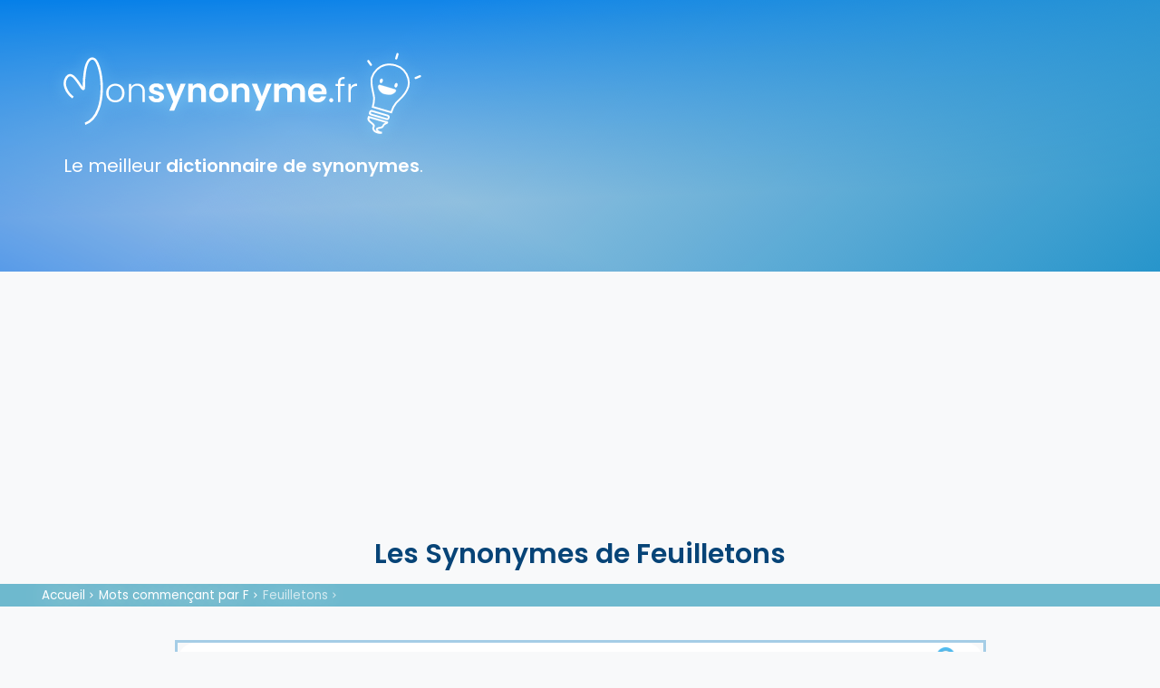

--- FILE ---
content_type: text/html; charset=UTF-8
request_url: https://www.monsynonyme.fr/synonymes/feuilletons
body_size: 6790
content:

<!DOCTYPE html>
<html lang="fr">
<head>
    <base href="/">    
    <meta charset="UTF-8">
    <meta name="viewport" content="width=device-width, initial-scale=1.0">
    <meta name="robot" content="index,follow,all">
    <meta name="author" content="Monsynonyme.fr">
<meta name="google-adsense-account" content="ca-pub-3756528336091824">


    <link rel="shortcut icon" href="https://www.monsynonyme.fr/favicon.ico" type="image/x-icon">
    <link rel="icon" sizes="48x48" href="favicon-48.ico" type="image/x-icon">


    
    <link rel="apple-touch-icon" type="image/x-icon" href="https://www.monsynonyme.fr/apple-touch-icon.ico">

	<link rel="manifest" href='data:application/manifest+json,{ "name": "Monsynonyme.fr", "short_name": "MonSynonyme", "description": "Monsynonyme.fr : le meilleur Dictionnaire de Synonymes ! Trouvez des alternatives aux mots courants pour améliorer votre vocabulaire et enrichir votre rédaction."}'/>
<script async src="https://pagead2.googlesyndication.com/pagead/js/adsbygoogle.js?client=ca-pub-3756528336091824"
     crossorigin="anonymous"></script>




        <!-- Hotjar Tracking Code for Monsynonyme -->
        <script>
            (function(h,o,t,j,a,r){
                h.hj=h.hj||function(){(h.hj.q=h.hj.q||[]).push(arguments)};
                h._hjSettings={hjid:3883588,hjsv:6};
                a=o.getElementsByTagName('head')[0];
                r=o.createElement('script');r.async=1;
                r.src=t+h._hjSettings.hjid+j+h._hjSettings.hjsv;
                a.appendChild(r);
            })(window,document,'https://static.hotjar.com/c/hotjar-','.js?sv=');
        </script>
        <!-- End Hotjar -->


        <!-- Google Tag Manager -->
        <script>(function(w,d,s,l,i){w[l]=w[l]||[];w[l].push({'gtm.start':
        new Date().getTime(),event:'gtm.js'});var f=d.getElementsByTagName(s)[0],
        j=d.createElement(s),dl=l!='dataLayer'?'&l='+l:'';j.async=true;j.src=
        'https://www.googletagmanager.com/gtm.js?id='+i+dl;f.parentNode.insertBefore(j,f);
        })(window,document,'script','dataLayer','GTM-5S795SKZ');</script>
        <!-- End Google Tag Manager -->

    <script src="js/jquery-3.7.1.min.js" ></script>

    <script src="js/x0popup/src/js/x0popup.js"></script>
    <link rel="stylesheet" href="js/x0popup/src/css/x0popup.default.css">
    <link rel="stylesheet" href="js/x0popup/src/css/x0popup.css">



    <link rel='canonical' href='https://www.monsynonyme.fr/synonymes/feuilletons' />
    <title>Synonymes de Feuilletons : Dictionnaire de Synonymes en Français</title>
    <meta name="description" content="Découvrez tous les synonymes de Feuilletons de la langue française. Améliorez et élevez votre rédaction grâce à Monsynonyme.fr !">
    
    <meta property="og:title" content="Synonymes de Feuilletons : Dictionnaire de Synonymes en Français">
	<meta property="og:type" content="website">
	<meta property="og:locale" content="fr_FR">
	<meta property="og:description" content="Découvrez tous les synonymes de Feuilletons de la langue française. Améliorez et élevez votre rédaction grâce à Monsynonyme.fr !">



        
    <script src="js/scripts.js"></script>


    <link rel="preload" href="css/style.css?ver=2.5" as="style" onload="this.onload=null;this.rel='stylesheet'">
    <noscript><link rel="stylesheet" href="css/style.css?ver=2"></noscript>


    <!-- <link rel="stylesheet" href="css_bootstrap/go_custom.css"> -->
    <!-- <script src="bootstrap/tooltip.js"></script> -->

    
    
    <!-- <script id="aclib" type="text/javascript" src="//acscdn.com/script/aclib.js"></script> -->


</head>

<body>
        
        <!-- Google Tag Manager (noscript) -->
        <noscript><iframe src="https://www.googletagmanager.com/ns.html?id=GTM-5S795SKZ"
        height="0" width="0" style="display:none;visibility:hidden"></iframe></noscript>
        <!-- End Google Tag Manager (noscript) -->

    <style type="text/css">
        .warning {
            background:red;
            color:white;
            font-weight:bold;
        }
    </style>

    <header class="header">
        <div class="header-logo">
            <a href="./"><img src="img/logo/logo-global-monsynonyme.svg" title="Logo de Monsynonyme.fr" alt="Logo de Monsynonyme.fr" class="logo-header" /></a>
            <div class="header-slogan">Le meilleur <strong>dictionnaire de synonymes</strong>.</div>
        </div>
       
        <!-- <div class="header-light"></div> -->

        <div class="waveWrapper waveAnimation">
            <div class="waveWrapperInner bgTop">
                <div class="wave wave-1" ></div>
            </div>
            <div class="waveWrapperInner bgMiddle">
                <div class="wave wave-2" ></div>
            </div>
            <div class="waveWrapperInner bgBottom">
                <div class="wave wave-3" ></div>
            </div>
    </div>

    </header>
    


    


    <div class="body">


<div style="display:flex;justify-content:center;align-items:center;">
<div style="width:100%;text-align:center;">
<!-- Banner -->
<ins class="adsbygoogle"
     style="display:block"
     data-ad-client="ca-pub-3756528336091824"
     data-ad-slot="6629965171"
     data-ad-format="auto"
     data-full-width-responsive="true"></ins>
<script>
     (adsbygoogle = window.adsbygoogle || []).push({});
</script>
</div>
</div>


    <h1 class="my-10">Les Synonymes de Feuilletons</h1>
        <nav id="breadcrumb">
            <div class="container">
                <ol>
                    <li><a href="/" title="Page d'Accueil">Accueil</a></li>
                    <li><a href="dictionnaire/mots-commencant-par-F" title="Liste des mots qui commencent par F">Mots commençant par F</a></li>
                    <li><a href="https://www.monsynonyme.fr/synonymes/feuilletons">Feuilletons</a></li>
                </ol>
            </div>
        </nav>
        <script type="application/ld+json">{
    "@context": "http:\/\/schema.org\/",
    "@type": "BreadcrumbList",
    "itemListElement": [
        {
            "@type": "ListItem",
            "position": 1,
            "item": {
                "@type": "Organization",
                "name": "Monsynonyme",
                "id": "Monsynonyme",
                "url": "https:\/\/www.monsynonyme.fr"
            }
        },
        {
            "@type": "ListItem",
            "position": 2,
            "item": {
                "@type": "Thing",
                "name": "Accueil",
                "id": "Accueil",
                "url": "https:\/\/www.monsynonyme.fr\/"
            }
        },
        {
            "@type": "ListItem",
            "position": 3,
            "item": {
                "@type": "Thing",
                "name": "Mots commençant par F",
                "id": "Mots commençant par F",
                "url": "https:\/\/www.monsynonyme.fr\/dictionnaire\/mots-commencant-par-F"
            }
        },
        {
            "@type": "ListItem",
            "position": 4,
            "item": {
                "@type": "Thing",
                "name": "Feuilletons",
                "id": "Feuilletons",
                "url": "https:\/\/www.monsynonyme.fr\/synonymes\/feuilletons"
            }
        }
    ]
}</script>
        <aside class="menu-left-container">
            <div class="menu-left" id="menu-left">
                
                <ul>
                    <li><a href="#synonymes">Synonymes</a></li>
                    <li><a href="#definition">Définition</a></li>
                    <li><a href="#exemples">Exemples</a></li>
                    <li><a href="#expressions">Expressions</a></li>
                    <!-- <li><a href="#anecdotes">Anecdotes</a></li> -->
                    <li><a href="#etymologie">Etymologie</a></li>
                    <li><a href="#frequence">Fréquence</a></li>
                    <li><a href="#usage">Usage</a></li>
                    <li><a href="#traductions">Traductions</a></li>
                    <li><a href="#forme-grammaticale">Forme grammaticale</a></li>
                    <li><a href="#prononciation">Prononciation</a></li>
                    <li><a href="#faq">FAQ</a></li>
                </ul>
            </div>
        </aside>
        
        <div class="container max-w-5xl">

            <div style="margin:auto;text-align:center;margin-top:20px;">
                <!-- 	<script type="text/javascript">
		atOptions = {
			'key' : '9f833b0476cc8c0debcd285536f718a3',
			'format' : 'iframe',
			'height' : 90,
			'width' : 728,
			'params' : {}
		};
	</script>
	<script type="text/javascript" src="//www.topcpmcreativeformat.com/9f833b0476cc8c0debcd285536f718a3/invoke.js"></script> -->

                <!-- Ezoic - top_of_page - top_of_page -->
                <div id="ezoic-pub-ad-placeholder-101"></div>
                <!-- End Ezoic - top_of_page - top_of_page -->
            </div>

            <div class="search-container">
                <input type="text" id="search-bar" class="search-bar" list="searchList" placeholder="Rechercher un mot...">
                <img src="./img/search-2.webp" alt="icone loupe recherche" width="30px" id="search-button" class="search-button" onclick="validateSearch()" />

                <!-- <input type="submit" class="search-button" value="hop" /> -->
                <ul class="dropdown-list" id="searchList"></ul> <!-- searchList -->
                <div class="warning-search-bar" id="warning-search-bar"></div>
                
            </div>

                
                <!-- <section> -->

                                
                <section class="section-1 my-10" id="synonymes">
                
                    <div class="separator separator-top" id='separator'>
                        <img src="./img/svg/separator-top-7.svg" alt="vague supérieure séparation" />
                    </div>

                    <div class="content-back-shape shape-1">
                    </div>
                    
                    <div class="content" style="background-color:#ffffff4a;border:none;" id="synonymesContent">
                        <h2 id="synonymes">Toutes les alternatives de "Feuilletons"</h2>
                        <h3 class="toHideOnMobiles">Synonymes les plus proches du mot feuilletons</h3>
                            <ul class="flex-container">
                                <li class="flex-item"><a href="./synonymes/dramatiques" title="Synonymes de dramatiques">dramatiques</a><span class="rating">
                                    <i class="icon-thumbs-up" data-mot="feuilletons" data-synonyme="dramatiques" data-vote="like-vote"></i>
                                    <i class="icon-thumbs-down" data-mot="feuilletons" data-synonyme="dramatiques" data-vote="dislike-vote"></i>
                                    </span><div class="progressContainer"><div class="progressBar" style="width:100%;"></div></div></li><li class="flex-item"><a href="./synonymes/ecrit" title="Synonymes de écrit">écrit</a><span class="rating">
                                    <i class="icon-thumbs-up" data-mot="feuilletons" data-synonyme="écrit" data-vote="like-vote"></i>
                                    <i class="icon-thumbs-down" data-mot="feuilletons" data-synonyme="écrit" data-vote="dislike-vote"></i>
                                    </span><div class="progressContainer"><div class="progressBar" style="width:68%;"></div></div></li><li class="flex-item"><a href="./synonymes/anecdote" title="Synonymes de anecdote">anecdote</a><span class="rating">
                                    <i class="icon-thumbs-up" data-mot="feuilletons" data-synonyme="anecdote" data-vote="like-vote"></i>
                                    <i class="icon-thumbs-down" data-mot="feuilletons" data-synonyme="anecdote" data-vote="dislike-vote"></i>
                                    </span><div class="progressContainer"><div class="progressBar" style="width:68%;"></div></div></li><li class="flex-item"><a href="./synonymes/chronique" title="Synonymes de chronique">chronique</a><span class="rating">
                                    <i class="icon-thumbs-up" data-mot="feuilletons" data-synonyme="chronique" data-vote="like-vote"></i>
                                    <i class="icon-thumbs-down" data-mot="feuilletons" data-synonyme="chronique" data-vote="dislike-vote"></i>
                                    </span><div class="progressContainer"><div class="progressBar" style="width:68%;"></div></div></li><li class="flex-item"><a href="./synonymes/conte" title="Synonymes de conte">conte</a><span class="rating">
                                    <i class="icon-thumbs-up" data-mot="feuilletons" data-synonyme="conte" data-vote="like-vote"></i>
                                    <i class="icon-thumbs-down" data-mot="feuilletons" data-synonyme="conte" data-vote="dislike-vote"></i>
                                    </span><div class="progressContainer"><div class="progressBar" style="width:68%;"></div></div></li><li class="flex-item"><a href="./synonymes/dramatique" title="Synonymes de dramatique">dramatique</a><span class="rating">
                                    <i class="icon-thumbs-up" data-mot="feuilletons" data-synonyme="dramatique" data-vote="like-vote"></i>
                                    <i class="icon-thumbs-down" data-mot="feuilletons" data-synonyme="dramatique" data-vote="dislike-vote"></i>
                                    </span><div class="progressContainer"><div class="progressBar" style="width:68%;"></div></div></li><li class="flex-item"><a href="./synonymes/histoire" title="Synonymes de histoire">histoire</a><span class="rating">
                                    <i class="icon-thumbs-up" data-mot="feuilletons" data-synonyme="histoire" data-vote="like-vote"></i>
                                    <i class="icon-thumbs-down" data-mot="feuilletons" data-synonyme="histoire" data-vote="dislike-vote"></i>
                                    </span><div class="progressContainer"><div class="progressBar" style="width:68%;"></div></div></li><li class="flex-item"><a href="./synonymes/nouvelle" title="Synonymes de nouvelle">nouvelle</a><span class="rating">
                                    <i class="icon-thumbs-up" data-mot="feuilletons" data-synonyme="nouvelle" data-vote="like-vote"></i>
                                    <i class="icon-thumbs-down" data-mot="feuilletons" data-synonyme="nouvelle" data-vote="dislike-vote"></i>
                                    </span><div class="progressContainer"><div class="progressBar" style="width:68%;"></div></div></li><li class="flex-item"><a href="./synonymes/recit" title="Synonymes de récit">récit</a><span class="rating">
                                    <i class="icon-thumbs-up" data-mot="feuilletons" data-synonyme="récit" data-vote="like-vote"></i>
                                    <i class="icon-thumbs-down" data-mot="feuilletons" data-synonyme="récit" data-vote="dislike-vote"></i>
                                    </span><div class="progressContainer"><div class="progressBar" style="width:68%;"></div></div></li><li class="flex-item"><a href="./synonymes/reportage" title="Synonymes de reportage">reportage</a><span class="rating">
                                    <i class="icon-thumbs-up" data-mot="feuilletons" data-synonyme="reportage" data-vote="like-vote"></i>
                                    <i class="icon-thumbs-down" data-mot="feuilletons" data-synonyme="reportage" data-vote="dislike-vote"></i>
                                    </span><div class="progressContainer"><div class="progressBar" style="width:68%;"></div></div></li><li class="flex-item"><a href="./synonymes/roman" title="Synonymes de roman">roman</a><span class="rating">
                                    <i class="icon-thumbs-up" data-mot="feuilletons" data-synonyme="roman" data-vote="like-vote"></i>
                                    <i class="icon-thumbs-down" data-mot="feuilletons" data-synonyme="roman" data-vote="dislike-vote"></i>
                                    </span><div class="progressContainer"><div class="progressBar" style="width:68%;"></div></div></li><li class="flex-item"><a href="./synonymes/rubrique" title="Synonymes de rubrique">rubrique</a><span class="rating">
                                    <i class="icon-thumbs-up" data-mot="feuilletons" data-synonyme="rubrique" data-vote="like-vote"></i>
                                    <i class="icon-thumbs-down" data-mot="feuilletons" data-synonyme="rubrique" data-vote="dislike-vote"></i>
                                    </span><div class="progressContainer"><div class="progressBar" style="width:68%;"></div></div></li>                            </ul>
                    

                    
                    
                    <h3>Autres synonymes de feuilletons</h3>
                                                    
                            <ul class="flex-container"><li class="flex-item">séries télévisées<span class="rating">
                                    <i class="icon-thumbs-up" data-mot="feuilletons" data-synonyme="séries télévisées" data-vote="like-vote"></i>
                                    <i class="icon-thumbs-down" data-mot="feuilletons" data-synonyme="séries télévisées" data-vote="dislike-vote"></i>
                                    </span><div class="progressContainer"><div class="progressBar" style="width:100%;"></div></div></li><li class="flex-item">télénovelas<span class="rating">
                                    <i class="icon-thumbs-up" data-mot="feuilletons" data-synonyme="télénovelas" data-vote="like-vote"></i>
                                    <i class="icon-thumbs-down" data-mot="feuilletons" data-synonyme="télénovelas" data-vote="dislike-vote"></i>
                                    </span><div class="progressContainer"><div class="progressBar" style="width:100%;"></div></div></li><li class="flex-item">soap operas<span class="rating">
                                    <i class="icon-thumbs-up" data-mot="feuilletons" data-synonyme="soap operas" data-vote="like-vote"></i>
                                    <i class="icon-thumbs-down" data-mot="feuilletons" data-synonyme="soap operas" data-vote="dislike-vote"></i>
                                    </span><div class="progressContainer"><div class="progressBar" style="width:100%;"></div></div></li><li class="flex-item"><a href='./synonymes/feuilletons'>feuilletons</a> <a href='./synonymes/televises'>télévisés</a><span class="rating">
                                    <i class="icon-thumbs-up" data-mot="feuilletons" data-synonyme="feuilletons télévisés" data-vote="like-vote"></i>
                                    <i class="icon-thumbs-down" data-mot="feuilletons" data-synonyme="feuilletons télévisés" data-vote="dislike-vote"></i>
                                    </span><div class="progressContainer"><div class="progressBar" style="width:100%;"></div></div></li><li class="flex-item">mélodrames<span class="rating">
                                    <i class="icon-thumbs-up" data-mot="feuilletons" data-synonyme="mélodrames" data-vote="like-vote"></i>
                                    <i class="icon-thumbs-down" data-mot="feuilletons" data-synonyme="mélodrames" data-vote="dislike-vote"></i>
                                    </span><div class="progressContainer"><div class="progressBar" style="width:100%;"></div></div></li><li class="flex-item">sagas<span class="rating">
                                    <i class="icon-thumbs-up" data-mot="feuilletons" data-synonyme="sagas" data-vote="like-vote"></i>
                                    <i class="icon-thumbs-down" data-mot="feuilletons" data-synonyme="sagas" data-vote="dislike-vote"></i>
                                    </span><div class="progressContainer"><div class="progressBar" style="width:100%;"></div></div></li><li class="flex-item">romans-feuilletons<span class="rating">
                                    <i class="icon-thumbs-up" data-mot="feuilletons" data-synonyme="romans-feuilletons" data-vote="like-vote"></i>
                                    <i class="icon-thumbs-down" data-mot="feuilletons" data-synonyme="romans-feuilletons" data-vote="dislike-vote"></i>
                                    </span><div class="progressContainer"><div class="progressBar" style="width:100%;"></div></div></li><li class="flex-item"><a href='./synonymes/feuilletons'>feuilletons</a> radiophoniques<span class="rating">
                                    <i class="icon-thumbs-up" data-mot="feuilletons" data-synonyme="feuilletons radiophoniques" data-vote="like-vote"></i>
                                    <i class="icon-thumbs-down" data-mot="feuilletons" data-synonyme="feuilletons radiophoniques" data-vote="dislike-vote"></i>
                                    </span><div class="progressContainer"><div class="progressBar" style="width:100%;"></div></div></li><li class="flex-item">sérials<span class="rating">
                                    <i class="icon-thumbs-up" data-mot="feuilletons" data-synonyme="sérials" data-vote="like-vote"></i>
                                    <i class="icon-thumbs-down" data-mot="feuilletons" data-synonyme="sérials" data-vote="dislike-vote"></i>
                                    </span><div class="progressContainer"><div class="progressBar" style="width:100%;"></div></div></li></ul>                                        </div>
                    <div class="separator separator-bottom" id='separator'>
                        <img src="./img/svg/separator-bottom-3.svg" alt="vague inférieure séparation" />
                    </div>
                </section>
		<!-- </section> -->
<div style="display:flex; justify-content:center; align-items:center;">
<div style="width:100%; text-align:center;">
<!-- In_content_1 -->
<ins class="adsbygoogle"
     style="display:block"
     data-ad-client="ca-pub-3756528336091824"
     data-ad-slot="5000548104"
     data-ad-format="auto"
     data-full-width-responsive="true"></ins>
<script>
     (adsbygoogle = window.adsbygoogle || []).push({});
</script>
</div>
</div>

                <section class="section-1" id="definition">
                
                    <div class="separator separator-top" id='separator'>
                        <img src="./img/svg/separator-top-7.svg" alt="vague supérieure séparation"/>
                    </div>

                    <div class="content-back-shape shape-2">
		    </div>

                    <div class="content content-text">
                        <h2>Définition</h2>
                        <div class="content-subtext">
                            Les feuilletons sont des séries télévisées diffusées régulièrement, généralement quotidiennement, avec une intrigue continue.<br/>Ils sont caractérisés par des histoires dramatiques et souvent mélodramatiques, impliquant des personnages récurrents et des rebondissements.<br/>Les feuilletons peuvent être des télénovelas, des soap operas ou des séries à suspense.                        </div>

                        <div class="spacing" id="exemples"></div>

                                                <h2>Exemples</h2>
                        <div class="content-subtext">
                            <ul><li>Je regarde un feuilleton tous les soirs.</li><li>Le nouveau feuilleton est très populaire.</li><li>Le feuilleton du moment est plein de rebondissements.</li></ul>                        </div>
                                                
                        <div class="spacing" id="expressions"></div>

                                                <h2>Expressions courantes</h2>
                        <div class="content-subtext">
                            <ul><li>Être accro aux feuilletons</li><li>Suivre un feuilleton de près</li></ul>                        </div>
                        
                        <div class="spacing"></div>

                                                
                        

                    </div>
                    <div class="separator separator-bottom" id='separator'>
                        <img src="./img/svg/separator-bottom-6.svg" alt="vague inférieure séparation"/>
                    </div>
                </section>


                <section class="section-1" id="etymologie">
                    <div class="separator separator-top" id='separator'>
                        <img src="./img/svg/separator-top-7.svg" alt="vague supérieure séparation"/>
                    </div>

                    <div class="content-back-shape shape-3">
                    </div>


                    <div class="content content-text">
                        <h2>Etymologie</h2>
                        <div class="content-subtext">
                            Le mot "feuilleton" vient du français et fait référence à la publication sérielle de romans dans les journaux du 19e siècle. Les histoires étaient publiées en petits segments, imprimés sur une page entière ou en colonne, qui ressemblait à une feuille de papier, d'où le terme "feuilleton".                        </div>

                        <div class="spacing" id="frequence"></div>

                        <h2>Fréquence</h2>
                        <div class="content-subtext">
                            Les feuilletons sont couramment utilisés dans de nombreux pays à travers le monde, notamment dans les pays hispanophones où les télénovelas sont très populaires. Cependant, ils peuvent être moins fréquents dans d'autres régions ou cultures.                        </div>

                        <div class="spacing" id="usage"></div>

                        <h2>Usages courants</h2>
                        <div class="content-subtext">
                            Les feuilletons sont couramment utilisés dans l'industrie télévisuelle pour captiver les téléspectateurs avec des histoires intrigantes et des cliffhangers. Ils sont souvent diffusés à des horaires réguliers, comme en début de soirée, pour attirer une audience fidèle.                        </div>

                        <div class="spacing" id="traductions"></div>

                        <h2>Traductions</h2>
                        <div class="content-subtext">
                            <strong>Anglais</strong> : Soap operas<br><br><strong>Espagnol</strong> : Telenovelas<br><br><strong>Russe</strong> : телесериалы<br><br><strong>Chinois</strong> : 韩剧<br><br><strong>Hindi</strong> : टेलीनोवेला<br><br><strong>Coreen</strong> : 드라마<br><br>                            
                        </div>
                        

                    </div>
                    <div class="separator separator-bottom" id='separator'>
                        <img src="./img/svg/separator-bottom-6.svg" alt="vague inférieure séparation"/>
                    </div>
		</section>


<div style="display:flex; justify-content:center; align-items:center;">
<div style="width:100%; text-align:center;">
<!-- In_content_2 -->
<ins class="adsbygoogle"
     style="display:block"
     data-ad-client="ca-pub-3756528336091824"
     data-ad-slot="1995396226"
     data-ad-format="auto"
     data-full-width-responsive="true"></ins>
<script>
     (adsbygoogle = window.adsbygoogle || []).push({});
</script>

</div>
</div>


                <section class="section-1" id="forme-grammaticale">
                    <div class="separator separator-top" id='separator'>
                        <img src="./img/svg/separator-top-7.svg" alt="vague supérieure séparation" />
                    </div>
                    <div class="content content-text">

                        <h2>Forme grammaticale</h2>
                        <div class="content-subtext">
                            nom                        </div>

                        <div class="spacing" id="prononciation"></div>
                        <h2>Prononciation</h2>
                        <div class="content-subtext">
                            fœj.tɔ̃                        </div>

                        <div class="spacing" id="faq"></div>

                                                <h2>Questions - Réponses :</h2>
                        <h3>En savoir plus sur Feuilletons</h3>
                        <div class="content-subtext">
                            <ul><li class='list-none'><strong>Question : </strong>Quelle est la différence entre un feuilleton et une série télévisée ?</li><li class='pl-20 italic list-none'><strong>Réponse : </strong>Les feuilletons sont des séries télévisées diffusées régulièrement, généralement quotidiennement, avec une intrigue continue et des épisodes relativement courts. Les séries télévisées, en revanche, peuvent avoir des épisodes indépendants les uns des autres et présenter une histoire auto-conclusive dans chaque épisode.</li><div class='spacing-mini'></div><li class='list-none'><strong>Question : </strong>Quels sont les types de feuilletons les plus populaires ?</li><li class='pl-20 italic list-none'><strong>Réponse : </strong>Les télénovelas, les soap operas et les séries à suspense sont parmi les types de feuilletons les plus populaires. Ils captivent les téléspectateurs avec des histoires dramatiques, romantiques ou pleines de rebondissements.</li><div class='spacing-mini'></div><li class='list-none'><strong>Question : </strong>Quelles sont les origines des feuilletons ?</li><li class='pl-20 italic list-none'><strong>Réponse : </strong>Le concept des feuilletons a émergé à l'époque où les romans étaient publiés en séries dans les journaux. Les histoires étaient publiées en petits segments pour encourager les lecteurs à acheter le journal chaque semaine pour connaître la suite de l'intrigue.</li><div class='spacing-mini'></div></ul><script type="application/ld+json">{
    "@context": "http:\/\/schema.org\/",
    "@type": "FAQPage",
    "mainEntity": [
        {
            "@type": "Question",
            "name": "Quelle est la différence entre un feuilleton et une série télévisée ?",
            "acceptedAnswer": {
                "@type": "Answer",
                "text": "Les feuilletons sont des séries télévisées diffusées régulièrement, généralement quotidiennement, avec une intrigue continue et des épisodes relativement courts. Les séries télévisées, en revanche, peuvent avoir des épisodes indépendants les uns des autres et présenter une histoire auto-conclusive dans chaque épisode."
            }
        },
        {
            "@type": "Question",
            "name": "Quels sont les types de feuilletons les plus populaires ?",
            "acceptedAnswer": {
                "@type": "Answer",
                "text": "Les télénovelas, les soap operas et les séries à suspense sont parmi les types de feuilletons les plus populaires. Ils captivent les téléspectateurs avec des histoires dramatiques, romantiques ou pleines de rebondissements."
            }
        },
        {
            "@type": "Question",
            "name": "Quelles sont les origines des feuilletons ?",
            "acceptedAnswer": {
                "@type": "Answer",
                "text": "Le concept des feuilletons a émergé à l'époque où les romans étaient publiés en séries dans les journaux. Les histoires étaient publiées en petits segments pour encourager les lecteurs à acheter le journal chaque semaine pour connaître la suite de l'intrigue."
            }
        }
    ]
}</script>                        </div>
                                                

                    </div>
                    <div class="separator separator-bottom" id='separator'>
                        <img src="./img/svg/separator-bottom-6.svg" alt="vague inférieure séparation"/>
                    </div>
                </section>

<div style="display:flex; justify-content:center; align-items:center;">
<div style="width:100%; text-align:center;">
<!-- In_content_3 -->
<ins class="adsbygoogle"
     style="display:block"
     data-ad-client="ca-pub-3756528336091824"
     data-ad-slot="1604228577"
     data-ad-format="auto"
     data-full-width-responsive="true"></ins>
<script>
     (adsbygoogle = window.adsbygoogle || []).push({});
</script>
</div>
</div>
                

        </div>

        <div class="footer-container">
            <div class="footer-infos">
                    <img src="img/logo/logo-global-monsynonyme.svg" title="Logo de Monsynonyme.fr" alt="Logo de Monsynonyme.fr" />
                </div>
                
            <div class="footer">
                <div class="footer-links">
                    <ul>
                        <li><a href="synonymes/passion">Synonymes de Passion</a></li>
                        <li><a href="synonymes/amour">Synonymes du mot Amour</a></li>
                        <li><a href="synonymes/histoire">Synonymes du mot Histoire</a></li>
                        <li><a href="synonymes/collegue">Synonymes de Collègue</a></li>
                        <li><a href="synonymes/etudiant">Synonymes d'étudiant</a></li>
                    </ul>
                </div>
                <div class="directory">
                    <a href="dictionnaire">Annuaire des synonymes</a> <br>
                    <a href="https://ncbi.nlm.nih.gov/myncbi/corsaire.berbere.1/cv/1138726/">Référence à MS.fr</a>
                </div>
            </div>

            <div class="footer-copyright">
                <hr>
                2023 - Monsynonyme.fr
            </div>
            
        </div>

    </div>


    
    <!-- <script type="text/javascript">
        aclib.runAutoTag({
            zoneId: '2pzadjqz9k',
        });
    </script> -->

</body>
</html>


--- FILE ---
content_type: text/html; charset=utf-8
request_url: https://www.google.com/recaptcha/api2/aframe
body_size: 250
content:
<!DOCTYPE HTML><html><head><meta http-equiv="content-type" content="text/html; charset=UTF-8"></head><body><script nonce="K19BN-3CfrGHRcRhnTqYaw">/** Anti-fraud and anti-abuse applications only. See google.com/recaptcha */ try{var clients={'sodar':'https://pagead2.googlesyndication.com/pagead/sodar?'};window.addEventListener("message",function(a){try{if(a.source===window.parent){var b=JSON.parse(a.data);var c=clients[b['id']];if(c){var d=document.createElement('img');d.src=c+b['params']+'&rc='+(localStorage.getItem("rc::a")?sessionStorage.getItem("rc::b"):"");window.document.body.appendChild(d);sessionStorage.setItem("rc::e",parseInt(sessionStorage.getItem("rc::e")||0)+1);localStorage.setItem("rc::h",'1768663198342');}}}catch(b){}});window.parent.postMessage("_grecaptcha_ready", "*");}catch(b){}</script></body></html>

--- FILE ---
content_type: text/css
request_url: https://www.monsynonyme.fr/css/style.css?ver=2.5
body_size: 23005
content:
@font-face {
  font-family: 'Poppins'; src: url('./font/Poppins/Poppins-Regular.ttf') format('truetype'); font-weight: normal;
}
@font-face {
  font-family: 'Poppins'; src: url('./font/Poppins/Poppins-SemiBold.ttf') format('truetype'); font-weight: bold;
}
@font-face {
  font-family: 'Poppins'; src: url('./font/Poppins/Poppins-Italic.ttf') format('truetype'); font-weight: normal; font-style: italic;
}
@font-face {
  font-family: 'Poppins'; src: url('./font/Poppins/Poppins-SemiBoldItalic.ttf') format('truetype'); font-weight: bold; font-style: italic;
}

@font-face {
  font-family: 'fontello'; src: url('./font/fontello.woff') format('woff');
}


:root {
  --main-text-color: #074477;
  --secondary-text-color: white;


  --links-color: #1f0091; /*  #1f0091  */
  --synonyms-links-color: #1f0091;
  --synonyms-links-color-hover: #b90268;

  --background-header: linear-gradient(320deg, #2795cb, rgb(17 103 182 / 30%) 70%), linear-gradient(178deg, #008aff, rgba(0, 138, 255, 0) 70%), linear-gradient(24deg, #77b2ff, rgba(0, 255, 198, 0) 35%);
  --background-section: linear-gradient(320deg, #2795cb, rgb(17 103 182 / 30%) 70%), linear-gradient(178deg, #008aff, rgba(0, 138, 255, 0) 70%), linear-gradient(24deg, #77b2ff, rgba(0, 255, 198, 0) 35%);
  --background-section-2: linear-gradient(320deg, #2795cb4a, rgb(17 103 182 / 30%) 70%), linear-gradient(178deg, #008aff03, rgba(0, 138, 255, 0) 70%), linear-gradient(24deg, #77b2ff70, rgba(0, 255, 198, 0) 35%);
  --main-font: 'Poppins';

  --color-like: aliceblue;
  --color-dislike: aliceblue;

}


/* .separator {
  display: none !important;
} */

.rating {
  display:none !important;
}

li.flex-item:hover .rating {
  display:flex !important;
  animation: progress_animation .5s;
}

.progressContainer {
  display:none !important;
}

li.flex-item:hover .progressContainer {
  display:flex !important;
  animation: progress_animation .5s;
}




body {
  font-size:15px;
}


* {
  scroll-behavior: smooth;
}

/* Réinitialisation de certains éléments CSS */
body, h1, h2, h3, p {
    margin: 0;
    padding: 0;
}

h1 {
  text-align: center;
}
h2 {
    font-size: 32px;
    margin: 30px;
}

h3 {
    font-size: 28px;
    margin: 10px 30px;
}

h4 {
  font-size: 25px;
  margin: 10px 30px;
}


a {
    color: var(--links-color);
    text-decoration: none;
    text-shadow: aliceblue 1px 0 25px;
  }

#synonymesContent a {
  color:var(--synonyms-links-color);
}
#synonymesContent a:hover {
  color:var(--synonyms-links-color-hover);
}

.select-styles {
  display:flex;
  align-items:space-evenly;
  align-items: center;
  justify-content: space-evenly;
}
.select-styles > a.activated {
  background:darkcyan;
  color:aliceblue;
}

.select-styles a {
  border: 1px solid darkcyan;
  padding:5px;
 
}

.select-styles a:hover {
  background:darkcyan;
  color:aliceblue;
  padding:5px;
}


a:hover {
  color: var(--synonyms-links-color-hover);
  /* -webkit-text-stroke:1px var(--synonyms-links-color-hover); */
  font-weight: bold;
  animation: hover-link .5s;
}



@keyframes hover-link {
  0% {
    /* color:#bb00ff;
    -webkit-text-stroke:1px #bb00ff; */
    opacity: .4;
  }
  /* 100% {
    -webkit-text-stroke:1px aliceblue;
  } */
}


@keyframes fade-in {
  from {
    opacity: 0;
  }
  to {
    opacity: 1;
  }
}


/* Style global */
body {
    font-family: 'Segoe UI', Tahoma, Geneva, Verdana, sans-serif;
    font-family: var(--main-font);
    background-color: #f8f9fa;
    

    /* background-color: #fff; pdt le dév, a voir ensuite */
    color: var(--main-text-color);
}

/* Container */
.container {
    /* max-width: 1600px; */
    margin: 0 auto;
    padding: 0px;
}

.italic {
  font-style: italic;
}


header {
  background: var(--background-header);
  height: 300px;
}
header svg {
  padding: 0px;
  margin: 0px;
  position:absolute;
  top:0px;

}
header h1 {
  font-size: 2em;
  padding-top:20px;
  margin-bottom: .2em;
  padding-left: 40px;
  position:absolute;
  top:30px;
  left:30px;
  color:white;
  z-index:999999;
}

.header-logo {
  font-size: 2em;
  padding-top: 20px;
  margin-bottom: 0.2em;
  padding-left: 40px;
  position: absolute;
  top: 30px;
  left: 30px;
  color: white;
  z-index: 999999;
}
.header-logo img {
  width:400px;
}

.header-slogan {
  font-size:20px;
}
.header-light {
  background:white;
  background: url('../img/logo-test.png');

  height:30px;
  width:30px;

  position: absolute;
  top:100px;
  left: 50%;
}


.wave {
  z-index: 99999999;
  height:300px;
  width:200%;
  position: relative;
  animation: moveWave 4s linear infinite;
  background-position: bottom;
  background-repeat: repeat no-repeat;
}


.list-none {
  list-style: none !important;
}

.waveWrapperInner {
  position: absolute;
  width: 100%;
  overflow: hidden;
  height: 100%;
}

.bgTop {
  z-index: 15;
  opacity: 1;
  /* background: linear-gradient(0deg,rgb(166 12 228 / 20%),rgb(109 140 248 / 20%)) */
}

.bgMiddle {
  z-index: 10;
  opacity: .4;
  /* background: linear-gradient(45deg,rgb(0 150 36 / 20%),rgb(109 140 248 / 20%)) */
}

.bgBottom {
  z-index: 5;
  opacity: .6;
  /* background: linear-gradient(15deg,rgb(3 169 244 / 20%),rgb(109 140 248 / 15%)) */
}

.waveWrapper {
  overflow: hidden;
  position: absolute;
  height: 300px;
  inset:0;
  z-index: 0;
  /* margin: auto; */
}

header.header-accueil {
  height:400px;
}
.header-accueil .waveWrapper {
  height:400px;
}
.header-accueil .wave {
  height:400px;
}



.wave-1 {
  background-size: 100% 100px;
}
.wave-2 {
  background-size: 50% 130px;
}
.wave-3 {
  background-size: 50% 110px;
}

.waveAnimation .wave-1 {
  /* background-image: url('../img/backgrounds/wave-1.png'); */
  background-image: url('../img/svg/wave-1.svg');
  /* background-image: url('../img/svg/wave-1.svg'); */

  transform-origin:bottom;
  animation: move_wave_2 6s linear infinite;
  /* animation-delay: 1s; */
}
.waveAnimation .wave-2 {
  transform-origin:bottom;
  animation: move_wave 15s linear infinite;
  animation-delay: -3s;
  background-image: url('../img/backgrounds/wave-2.png');
  /* background-image: url('../img/svg/wave-2.svg'); */
  
}
.waveAnimation .wave-3 {
  transform-origin:bottom;
  animation: move_wave 20s linear infinite;
  background-image: url('../img/backgrounds/wave-3.png');
  /* background-image: url('../img/svg/wave-3.svg'); */
}

@keyframes move_wave {
  0% {
      transform: translateX(0);
  }

  50% {
      transform: translateX(-25%) scaleY(1.2);
  }

  100% {
      transform: translateX(-50%);
  }
}
@keyframes move_wave_2 {
  0% {
    transform: scaleY(1)
  }
  50% {
    transform: scaleY(0.95)
  }
  100% {
    transform: scaleY(1)
  }
}



.search-container {
  margin:auto;
  margin-top:30px;
  position:relative;
  top:0;


  height: 60px;

  /* display: flex;
  align-items: center;
  justify-content: center; */
  padding:5px;
  /* background: darkcyan; */
  z-index:9999999999;
}

.search-container-sticky {
    background: linear-gradient(34deg, #00a1f3, #b90268);
    border-bottom: 5px solid #f0f8ff9c;
    position: sticky;
    animation: fade-in .3s;
}
.search-container-sticky .search-bar {
  margin-top:0px;
}
/* Barre de recherche */
.search-bar {
  width: 70%;
  height:80%;
  display: block;
  font-family: 'Poppins';
  padding: 5px 20px;

  margin:auto;

  position: relative;
  top: 50%;
  transform: translateY(-50%);

  font-size: 16px;
  border: none;
  outline: 3px solid #a5cde6;
  border-radius: 50px;
}

.search-bar:focus{
  outline: 3px solid #34c3f0;
  box-shadow:0 4px 12px rgb(255 255 255 / 67%);
}


.search-button {
  position:absolute;
  right:17%;
  top:50%;
  transform: translateY(-50%);
 
}
.search-button:hover {
  cursor:pointer;
  transform-origin: center;
  transform: translateY(-50%) rotate(-40deg) scale(1.5);
}

.search-bar-accueil {
  width: 65%;
  height: 90%;
  margin-top:-140px;
  position: relative;
  font-size: 19px;
}

/* Synonymes */
.synonyms {
    display: block;
    flex-wrap: wrap;
    gap: 1.5em;
    margin-top: 40px;
}

.synonym-card {
    margin:0px;
    margin-bottom: 30px;

    background-color: #ffffff;
    border-radius: 12px;
    padding: 20px;
    box-shadow: 0 4px 8px rgba(0,0,0,0.1);
    flex: 1;
    min-width: calc(33.33% - 1em);
    transition: transform .2s ease, box-shadow .2s ease;
}

.synonym-card h3 {
    font-size: 24px;
    margin-bottom: 12px;
}

.synonym-card p {
    font-size: 18px;
    line-height: 1.5;
}


/* ul.flex-container {
  display: flex;
  flex-wrap: wrap;
  padding:0px;
  justify-content: space-between;
  align-content: start;
} */

ul.flex-container {
  width:100%;
  display: grid;
  grid-template-columns: repeat(auto-fill, minmax(280px, 1fr));

  grid-gap: 2px 3px; /* l'espace entre les éléments */
}


.flex {
  display: flex;
}

li.flex-item {
    margin: 10px;
    margin-top: 3px;
    margin-bottom: 3px;
    padding:4px 3px;
    list-style: square !important;
    /* border:1px solid white; */
}

li.flex-item::marker {
    color: aliceblue;
    /* content: 'x';
    color:red;
    display: inline-block;
    margin-left: -1em;
    width: 1em;  */
}

.dropdown-container {
    position: relative;
    width: 200px;
}


.dropdown-list {
  list-style-type: none;
  padding: 0;
  margin: 0;
  position: absolute;
  top: 100%;
  left: 50%;
  transform:translateX(-50%) translateY(-6px);

  width: 70%;

  border-left: 8px solid #85bedf;
  border-right: 8px solid #85bedf;

  border-top: none;
  display: none;  /* La liste est masquée par défaut */
  max-height: 200px;
  overflow-y: auto;
  color:#0080ca;
}

.dropdown-list-accueil {
  transform:translateX(-50%) translateY(-140px);
  width:65%;
}

.dropdown-list li {
  padding: 0px;
  cursor: pointer;
  height:25px;
  background-color: #fff;
  padding: 0px 10px;
}

.dropdown-list li:hover {
  background-color: #e6e6e6;
}


li.pl-20 {
  padding-left: 20px;     /* Augmente l'espace à gauche de l'élément <li> */
  text-indent: -20px;    /* Ramène le texte à sa position initiale */
  list-style-position: inside; /* Assure que la puce est aussi décalée */
}

.content-subtext ul {
  padding-left:15px;
}


section {
  background-size: 50%;
  background-repeat:no-repeat;
  padding-top: 20px;
  padding-bottom: 20px;
  width:100%;
  justify-content:center;
  align-items:center;
  position:relative;
  
  margin: 50px 0px 50px 0px;

  z-index:0;
}

.section-1 {
  background: var(--background-section-2);
  color: #000000ad;
  background-position:top right;
  min-height:500px;
}

.section-2 {
  background: var(--background-section-2);
  color: #000000ad;
  background-position:top right;
  min-height:500px;
}


*, *::before, *::after {
    box-sizing: border-box;
}
.separator {
  height:50px;
  width:100%;
  position:absolute;
  display: block;
}

.separator-top { top:-2px; }
.separator-bottom { bottom: 48px; }

.separator img {
  width:100%;
  height:100px;
  vertical-align: top;
  position: relative;
  z-index:1;
}




.content {
  color: var(--main-text-color);

  margin: 10px 40px;
  margin-left:300px;
  
  margin-left:20%;
  max-width: 1200px;

  background-color: #ffffff9d;
  min-height:100px;
  border-radius:10px;
  border:1px solid rgba(128, 128, 128, 0.263);
  padding:10px;
  min-height:400px;

    /* From https://css.glass */
  background: rgba(255, 255, 255, 0.25);
  border-radius: 16px;
  box-shadow: 0 4px 30px rgba(31, 38, 135, 0.2);
  backdrop-filter: blur(5px);
  -webkit-backdrop-filter: blur(6px);
  border: 2px solid rgba(255, 255, 255, 0.3);

  position:relative;

  z-index: 10;
}


.content p {
  padding: 10px 30px;
  text-align: justify;
}

.menu-left {
  width:200px;
  position: sticky;
  top:30px;
  z-index:99999;
  margin-left:70px;

  /* From https://css.glass */
  background: rgba(255, 255, 255, 0.25);
  border-radius: 16px;
  box-shadow: 0 4px 30px rgba(31, 38, 135, 0.2);
  backdrop-filter: blur(5px);
  -webkit-backdrop-filter: blur(6px);
  border: 1px solid rgba(255, 255, 255, 0.3);
}

.menu-left-container {
  height:0px;
  position: absolute;
  top:0;
  z-index: 999999;
}



/* a revoir */
/* .menu-left {
  margin-left:5%;
} */





.content-text {
  padding:30px;
  padding-left: 60px;
  padding-right: 80px;
  text-align: justify;
}

.content-subtext {
  border-left: 2px solid #f0f8ff82;
  padding-left: 15px;
  border-radius: 2px;
}

*::selection {
  background-color: darkcyan;
  color: aliceblue;
}
.content-text > h3, .content-text > h4 {
  margin: 0px;
}


.backText {
  /* background-image: url('../img/backgrounds/back_text.png'); */
  border:none;
  display:block;
  background-size:100%;
  background-position:center;
  background-repeat:no-repeat;
  justify-content: center;
}


.glassmorphism {
  background: rgba(255, 255, 255, .3);
  box-shadow: 0 4px 30px rgba(31, 38, 135, 0.2);
  backdrop-filter: blur(5px);
  -webkit-backdrop-filter: blur(6px);
  border: 1px solid rgba(255, 255, 255, 0.3);
}



.menu-left li{
  list-style: none;
}


.content li {
  position:relative;
  list-style: upper-roman;
  margin-bottom:5px;
}

.spacing {
  height:30px;
}

.spacing-mini {
  height:20px;
}

.rating {
  position:absolute;

  font-family: 'fontello';
  width:50px;
  /* border:1px solid lightcoral; */
  text-align: center;

  top: 0;
  right:0px;
  display: flex;

  height: 100%;
  align-items: center;
  justify-content: space-evenly;

}

[class^="icon-"] { /* toutes les classes qui commencent par icon- */
  font-style: normal;
  font-size: x-large;

}

.rating [class^="icon-"]:nth-child(n) {
  width:50%;
}

.rating [class^="icon-"]:hover::before { /* toutes les classes qui commencent par icon- */
  cursor:pointer;
}

.icon-thumbs-up::before {
  content: '\e842';
  color: var(--color-like);
}
.icon-thumbs-up:hover::before {
  content: '\e844';
  color: #0045bc;
}

.icon-thumbs-down::before {
  content: '\e843';
  color: var(--color-dislike);
}
.icon-thumbs-down:hover::before {
  content: '\e845';
  color: #9708c2;
}



.progressContainer {
  background-color: aliceblue;
  width:100%;
  position:absolute;
  bottom: -6px;
  left:0%;
  border-radius: 4px;
  width:50%;
  height:4px;
}

.progressBar {
  background-color: #b90268;
  /* width:30%; */
  border-radius: 4px;

  height:4px;

  animation: progress_animation 1s;
  overflow-x: hidden;
}

@keyframes progress_animation {
  0% {
    /* background-color:wheat; */
    width:0%;
  }
  100% {
    /* on ne met rien pour que ce soit la valeur souhaitée qui soit à 100%*/
  }
}

.content::before {
  /*  #00fbf9
      #d4f3ff
  */
  mix-blend-mode: color-dodge;
}

.content-back-shape {
  
  position: absolute;
  top:0;
  width:100%;
  height:100%;
  z-index: 4;
}

.shape-1 {
  background-image: url('../img/svg/line-2.svg'), 
                    url('../img/svg/line-3.svg');
  background-position: top left, bottom right;
  background-repeat:no-repeat;
  background-size: 100%, 100%;
}
.shape-2 {
  background-image: url('../img/svg/line-4.svg'), 
                    url('../img/svg/line-1.svg');
  background-position: top left, bottom right;
  background-repeat:no-repeat;
  background-size: 100%, 100%;
}
.shape-3 {
  background-image: url('../img/svg/line-4.svg'), 
                    url('../img/svg/line-3.svg');
  background-position: top left,  bottom right;
  background-repeat:no-repeat;
  background-size: 100%,  100%;
}




.footer-container {
  height:400px;
  margin-top: 100px;
  width:100%;
}

.footer {
  height:300px;
  background-color: #1b5e80;
  display: flex;
  color: aliceblue;
  align-items: center;
  padding: 20px;
  justify-content:space-evenly;
}
.footer a {
  color:aliceblue;
}
.footer-infos {
  background:#1b5e80;
  text-align: center;
}
.footer-infos img {
  max-width: 400px;;
}


.footer-copyright {
  text-align: center;
  height:100px;
}

.footer-copyright hr {
  width:90%;
}






.cards-container {
  display:flex;
  align-items: flex-start;
  justify-content: space-evenly;
  text-align: center;
  width:100%;
  margin:auto;
}
.card img {
  width:80%;
  max-width: 350px;
  overflow: hidden;
  margin-bottom: 10px;
}


.card img:hover {
  scale:1.1;
}

.card {
  width:25%;
  padding:3px;
  /* border:1px solid wheat; */
}
.card p {
  padding:4px;
  text-align: justify;
}




.inclined-block {
  position: relative;
  width:100%;
  padding:20px 30px;
  color:aliceblue;
  text-align: center;
}


.inclined-block::before {
  content:'';
  position:absolute;
  inset:0;
  background-color:lightseagreen;
  background-size:cover;
  transform:rotate(-2deg);
  z-index: -1;
}

.my-10 { margin:10px 0px; }
.my-20 { margin:20px 0px; }
.my-40 { margin:40px 0px; }
.my-60 { margin:60px 0px; }
.my-80 { margin:80px 0px; }

.mt--80 { margin-top: -80px; }

.center { text-align:center; }

.items-center { align-items: center;}
.justify-evenly  {justify-content: space-evenly;}
.justify-center { justify-content: center;}

.large {font-size:large;}


.directory-synonyms {
  display: flex;
  flex-wrap:wrap;
  align-items:center;
  justify-content: center;
  width:80%;
  text-align: center;
  margin:auto;
}
.directory-synonyms div {
  font-size:39px;
  min-width:50px;
}
.directory-synonyms div:hover {
  background:#e74e84;
}
.directory-synonyms div:hover a {
  color:white;
  /* -webkit-text-stroke: white; */
  font-weight:bold;
}
.directory-synonyms .active-word {
  background:#ab2473;
}
.directory-synonyms .active-word a {
  color:aliceblue;
}

.active-word {
  color:white;
}

.pagination {
  margin-top:20px;
  width:70%;
  margin:auto;
}

.pagination div {
  height:35px;
  width:35px;
  min-width:auto;
  border:1px solid #e2e9ed;
  background:white;
  font-size:20px;
  display: flex;
  align-items: center;
  justify-content: center;
}

.pagination div:hover {
  background:#e74e84;
  cursor:pointer;
  color:white;
  /* -webkit-text-stroke:white; */
  font-weight: bold;
}

.seo-directory-container {
  display: flex;
  flex-wrap:wrap;
  align-items:flex-start;
  justify-content: center;
  width:90%;
  margin:auto;
  text-align: left;
  row-gap: 20px;
}
.seo-directory {
  width:25%;
  padding-left:30px;
}
.seo-directory p {
  font-style: italic;
  font-size:14px;
  border-left: 1px solid lightskyblue;
  padding-left:10px;
}

.seo-directory::before {
  content: '- ';
}


.warning-search-bar {
  color:#aa0e74;
  display:none;
  text-align: center;
  margin-top:10px;
  width:100%;
  background:aliceblue;
}

.search-button-accueil {
  margin-top:-140px;
  right:20%;
}

.search-container-sticky .warning-search-bar-accueil,
.search-container-sticky .search-button-accueil {
  margin-top: 0px;
}



strong.enriched-syno {
  background: #6498b7;
  color:aliceblue;
}
a.enriched-syno {
  font-weight:bold;
  text-decoration: underline;
  /* color:#ac0d72; */
  /* color:aliceblue; */
}


img.logo-header {
 animation: animated-drop-shadow 6s ease-in infinite;
}
img.logo-header:hover {
 transform:scale(1.1);
}
@keyframes animated-drop-shadow {
  0% {
    filter: drop-shadow(0 0 0.5rem lightseagreen);
  }
  50% {
    filter: drop-shadow(0 0.2rem 0.5rem lightskyblue);
  } 
  100% {
    filter: drop-shadow(0 0 0.5rem lightseagreen);
  } 
  
}

.menu-left a:hover::after {
  content: '➤';
  position:absolute;
  right:10px;
}


/* Media Queries */

/* Écrans très petits (téléphones en mode portrait, moins de 600px) */
@media (max-width: 599px) {
    li.flex-item {
      flex-basis: calc(100% - 20px);
    }
}

/* Petits écrans (portrait tablets et grands téléphones, 600px et plus) */
@media (min-width: 780px) {
  li.flex-item {
    flex-basis: calc(100% - 20px);
  }
}

/* Écrans moyens (paysage tablets, 768px et plus) */
@media (min-width: 900px) {
  li.flex-item {
    flex-basis: calc(50% - 20px);
  }
}

/* Grands écrans (ordinateurs portables et de bureau, 992px et plus) */
@media (min-width: 1200px) {
  li.flex-item {
    flex-basis: calc(33% - 20px);
  }
}

/* Écrans très grands (grandes ordinateurs de bureau, 1200px et plus) */
@media (min-width: 1400px) {
  li.flex-item {
    flex-basis: calc(20% - 20px);
  }
}



@media (max-width:1400px) {
  .content {
    max-width: 1000px;
    
  }
  .menu-left {
    margin-left:3%;
  }
  
}

@media (max-width:1200px) {
  .menu-left {
    margin-left:1%;
  }
  
}

@media (max-width:1100px) {
  .content {
    max-width: 1000px;
    margin:10px 40px;
    
  }
  .menu-left {
    display: none;
  }
  
}


@media (max-width:800px) {
  .menu-left { 
    display:none;
  }
  .content {
    margin: 10px 40px;
  }
}


@media (max-width:800px) {
  .cards-container .card:nth-child(n+2) {
    display:none;
  }
  .card {
    width:100%;
  }
  .card img {
    max-width:none;
  }
}

@media screen and (max-width:650px) {
  
  .header-logo {
    margin:0px;
    padding:0px;
    top:10px;
    left:10px;
  }
  .header-logo img {
    width:350px;
  }
  .header-slogan {
    font-size:18px;
  }
  .content {
    margin:10px;
    padding:10px;
  }
  .content p {
    padding:10px;
  }

  .card p {
    padding:15px;
  }
  ul.flex-container {
    padding-left:7px;
    grid-template-columns: repeat(auto-fill, minmax(130px, 1fr));
    grid-gap: 2px 3px;
  }

  h1,h2,h3,h4 {
    margin:3px;
    text-align: center;
  }

  .toHideOnMobiles {
    display:none;
  }
  .search-container:not(.search-container-accueil) {
    margin-top:5px;
  }


  .waveWrapper {
    overflow: hidden;
    position: absolute;
    height: 300px;
    inset:0;
    z-index: 0;
    /* margin: auto; */
  }

  header.header {
    height:250px;
  }
  .header .waveWrapper {
    height:250px;
  }
  .header .wave {
    height:250px;
  }
  .search-bar-accueil, .search-button-accueil {
    margin-top: -110px;
  }
  .search-bar {
    width: 90%;
  }

  .dropdown-list {
    width:90%;
  }
  .dropdown-list-accueil {
    transform: translateX(-50%) translateY(-112px);
  }
  .search-container-sticky .dropdown-list-accueil {
    transform: translateX(-50%) translateY(0px);
  }

  .footer {
    display:block;
  }

  .footer-container {
    height:500px;
  }

  .footer-infos img {
    width:90%;
  }

  .seo-directory {
    width:100%;
    padding-left:0px;
  }
  
  .content h2 {
    font-size: 28px;
  }
  .content h3 {
    font-size: 24px;
  }
  .content h4{
    font-size: 20px;
  }
}


.debug-mode {
  position: fixed;
  width:150px;
  height:100px;
  bottom:10px;
  right:10px;
  background: linear-gradient(45deg, pink 12.5%, #fff 12.5%, #fff 37.5%, pink 37.5%, pink 62.5%, #fff 62.5%, #fff 87.5%, pink 87.5%);
  background-size: 100px 100px;
  background-position: 50px 50px;
  border-radius:30px;
  z-index:999999999999999999;
  display:flex;
  align-items: center;
  justify-content: center;
  font-size:30px;
  border:1px solid pink;
}


#breadcrumb {
  background: rgb(110 185 206);
  padding: 6px;
  line-height: 1;
  color: #fff;
}
#breadcrumb ol li {
  display: inline-block;
  padding-right: 8px;
  margin-right: 3px;
  position: relative;
}
#breadcrumb a {
  color:white;
}
#breadcrumb a:hover {
  font-weight:normal;
}
#breadcrumb ol {
  margin: 0;
  font-size: .84rem;
}
#breadcrumb ol li a:after {
  content: "\e9ee";
  font-family: fontello;
  position: absolute;
  right: 0;
  top: 0;
}
#breadcrumb ol li:last-child {
  opacity: .7;
}
#breadcrumb ol li:last-child {
  content: "";
}


--- FILE ---
content_type: text/css
request_url: https://www.monsynonyme.fr/js/x0popup/src/css/x0popup.css
body_size: 5152
content:
/* x0 Loading */

.x0l {
	width: 120px;
	height: 10px;
	position: absolute;
	top: 50%;
	left: 50%;
	transform: translate(-50%, -50%);
}

.x0l .ball {
	width: 0;
	height: 0;
	border: 5px solid black;
	border-radius: 30%;
	position: absolute;
	animation-duration: 2s;
	animation-timing-function: ease;
	animation-iteration-count: infinite;
}

.x0l .ball-1 {
	/*border-color: rgb(50,125,255);*/
	border-color: #555;
	animation-name: BallFly-1;
}

.x0l .ball-2 {
	/*border-color: rgb(75,150,255);*/
	border-color: #777;
	animation-name: BallFly-2;
}

.x0l .ball-3 {
	/*border-color: rgb(135,185,255);*/
	border-color: #999;
	animation-name: BallFly-3;
}

.x0l .ball-4 {
	/*border-color: rgb(150,200,255);*/
	border-color: #bbb;
	animation-name: BallFly-4;
}

@keyframes BallFly-1 {
	from { margin-left: 0; }
	38% { margin-left: 110px; }
	50% { margin-left: 110px; }
	88% { margin-left: 0; }
	to { margin-left: 0; }
}

@keyframes BallFly-2 {
	from { margin-left: 0; }
	4% { margin-left: 0; }
	42% { margin-left: 110px; }
	54% { margin-left: 110px; }
	92% { margin-left: 0; }
	to { margin-left: 0; }
}

@keyframes BallFly-3 {
	from { margin-left: 0; }
	8% { margin-left: 0; }
	46% { margin-left: 110px; }
	58% { margin-left: 110px; }
	96% { margin-left: 0; }
	to { margin-left: 0; }
}

@keyframes BallFly-4 {
	from { margin-left: 0; }
	12% { margin-left: 0; }
	50% { margin-left: 110px; }
	62% { margin-left: 110px; }
	to { margin-left: 0; }
}

/* x0 Popup */

.x0p-overlay {
	position: fixed;
	left: 0;
	top: 0;
	width: 100%;
	height: 100%;
	background-color: rgb(135 217 255 / 28%);
	z-index: 99998;
	animation: x0pfadeIn .5s ease;
}

.x0p {
	position: fixed;
	left: 50%;
	top: 50%;
	font-size: 16px;
	background-color: white;
	/*border: 1px solid #ddd;*/
	transform: translate(-50%, -60%);
	font-family: 'STHeiti', 'Helvetica';
	animation: x0ppop .45s ease;
	z-index: 999999999999999999999;
}

.x0p-overlay.no-animation,
.x0p.no-animation,
.x0p.no-animation .xi > span::before {
	animation: none;
}

@keyframes x0pfadeIn {
	from { opacity: 0; }
	to { opacity: 1; }
}

@keyframes x0ppop {
	from { transform: scale(0.9) translate(-55%, -60%); opacity: .3; }
	50% { transform: scale(1.1) translate(-45%, -60%); opacity: .7; }
	to { transform: scale(1) translate(-50%, -60%); opacity: 1; }
}

@keyframes x0pslideUp {
	from { transform: translate(-50%, 200%); opacity: 0;  }
	to { transform: translate(-50%, -60%); opacity: 1; }
}

@keyframes x0pslideDown {
	from { transform: translate(-50%, -260%); opacity: 0;  }
	to { transform: translate(-50%, -60%); opacity: 1; }
}

/* x0 Icon */
.xi {
	position: absolute;
	width: 80px;
	height: 80px;
	left: 50%;
	top: 50%;
	/*background-color: #999;*/
	/*position: relative;*/
	transform: translate(-50%, -50%);
}

/* x0 Icon OK */
.xi-ok span::before {
	content: '';
	box-sizing: border-box;
	position: absolute;
	height: 8%;
	border-radius: 10px;
	background-color: #60BF80;
}

.xi-ok-left::before {
	width: 40%;
	left: 15%;
	top: 50%;
	transform: rotate(45deg);
	animation: showOKLeft .6s ease;
}

.xi-ok-right::before {
	width: 60%;
	left: 35%;
	top: 42%;
	transform: rotate(-50deg);
	animation: showOKRight .75s ease;
}

@keyframes showOKLeft {
	from { transform: rotate(45deg); width: 0; left: 21%; top: 37%; }
	75% { transform: rotate(45deg); width: 0; left: 21%; top: 37%; }
	to { transform: rotate(45deg); width: 40%; left: 15%; top: 50%; }
}

@keyframes showOKRight {
	from { transform: rotate(-50deg); width: 0; left: 46%; top: 65%; }
	80% { transform: rotate(-50deg); width: 0; left: 46%; top: 65%; }
	to { transform: rotate(-50deg); width: 60%; left: 35%; top: 42%; }
}

/* x0 Icon Info */
.xi-info span::before {
	content: '';
	box-sizing: border-box;
	position: absolute;
	background-color: #5080DF;
}

.xi-info-circle::before {
	width: 11%;
	height: 11%;
	border-radius: 50%;
	left: 50%;
	top: 15%;
	transform: translateX(-50%);
}

.xi-info-line::before {
	width: 8%;
	height: 45%;
	border-radius: 10px;
	left: 50%;
	top: 35%;
	transform: translateX(-50%);
}

/* x0 Icon Warning */
.xi-warning span::before {
	content: '';
	box-sizing: border-box;
	position: absolute;
	background-color: #F29F3F;
}

.xi-warning-circle::before {
	width: 11%;
	height: 11%;
	border-radius: 50%;
	left: 50%;
	top: 71%;
	transform: translateX(-50%);
}

.xi-warning-line::before {
	width: 8%;
	height: 45%;
	border-radius: 10px;
	left: 50%;
	top: 15%;
	transform: translateX(-50%);
}

/* x0 Icon Error */
.xi-error span::before {
	content: '';
	box-sizing: border-box;
	position: absolute;
	background-color: #EF6080;
	width: 8%;
	border-radius: 10px;
}

.xi-error-right::before {
	height: 80%;
	top: 10%;
	left: 50%;
	transform: translateX(-50%) rotate(45deg);
	animation: errorDrawRight .6s ease;
}

.xi-error-left::before {
	height: 80%;
	top: 10%;
	left: 50%;
	transform: translateX(-50%) rotate(-45deg);
	animation: errorDrawLeft .75s ease;
}

@keyframes errorDrawLeft {
	from { height: 0; top: 22%; left: 23%; }
	75% { height: 0; top: 22%; left: 23%; }
	to { height: 80%; top: 10%; left: 50%; }
}

@keyframes errorDrawRight {
	from { height: 0; top: 22%; left: 76%; }
	80% { height: 0; top: 22%; left: 76%; }
	to { height: 80%; top: 10%; left: 50%; }
}

/* No Scroll */
.noscroll {
	overflow: hidden;
}